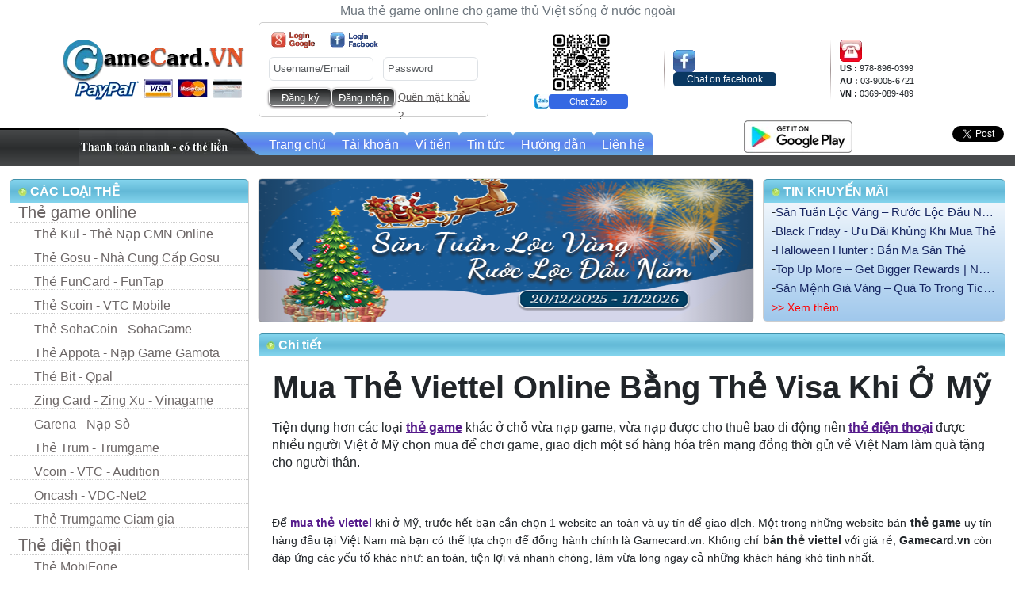

--- FILE ---
content_type: text/html; charset=UTF-8
request_url: https://gamecard.vn/detail-news/mua-the-viettel-online-bang-the-visa-khi-o-my
body_size: 14590
content:
<!DOCTYPE html>
<html lang="en-US" class="h-100">
<head>
	<meta charset="utf-8">
	<meta name="viewport" content="width=device-width, initial-scale=1">
	<meta name="author" content="Game Card"/>
	<meta http-equiv="Content-Type" content="text/html; charset=utf-8" />
	<meta name="google-site-verification" content="Q4LQfyFlYmcZxTWaSpj00GzwqjjlpRh3GhHKIUOsej8" />
	<meta name="p:domain_verify" content="000ffa27b119206510810e12cd79d88b"/>
	<meta name="seobility" content="fabca8e622bff321a9e38075edd9bc06">
	<meta property="og:type" content="website">
	<meta property="og:title" content="Mua thẻ game online giá cực sock | Gamecard.vn">
    <meta property="og:description" content="Mua thẻ game online Việt Nam thanh toán qua Visa, Mastercard, Paypal cho game thủ trong và ngoài nước, bao gồm thẻ Zing zing xu, Thẻ Gate, thẻ VCoin VTC , thẻ Oncash, thẻ Garena, thẻ appota  và các thẻ điện thoại như MobiFone, VinaPhone, VietTel uy tín, giao dịch nhanh chóng và nhiều ưu đãi.">
    <meta property="og:image" content="https://gamecard.vn/uploads_gamecard/uploads/logo-share-fb.jpg">
    <meta property="og:url" content="https://gamecard.vn/">
    <meta property="og:image:alt" content="Logo Gamecard.vn">
    
    <meta name="twitter:title" content="Mua thẻ game online giá cực sock | Gamecard.vn">
    <meta name="twitter:description" content="Mua thẻ game online Việt Nam thanh toán qua Visa, Mastercard, Paypal cho game thủ trong và ngoài nước, bao gồm thẻ Zing zing xu, Thẻ Gate, thẻ VCoin VTC , thẻ Oncash, thẻ Garena, thẻ appota  và các thẻ điện thoại như MobiFone, VinaPhone, VietTel uy tín, giao dịch nhanh chóng và nhiều ưu đãi.">
    <meta name="twitter:url" content="https://gamecard.vn/uploads_gamecard/uploads/logo-share-x.jpg">
    <meta name="twitter:card" content="summary">
    
	<meta name="csrf-param" content="_csrf">
<meta name="csrf-token" content="jD7CfttnXWKmjnX0muA5vKUu2VLi88407C0SL8TCTXn2VvI1vggoI-G2Ea2o0k74016aZ9G0_32PYFVWjO8sQA==">
	
	<title>Mua Thẻ Điện Thoại Viettel Bằng Visa</title>
	
	<link rel="shortcut icon" href="/uploads_gamecard/uploads/favicon.ico" type="image/x-icon"/>
	<link rel="icon" href="/uploads_gamecard/uploads/favicon.ico" type="image/x-icon"/>
	
	<link rel="preconnect" href="https://cdnjs.cloudflare.com" crossorigin>
	<link rel="preload" href="https://cdnjs.cloudflare.com/ajax/libs/font-awesome/4.7.0/fonts/fontawesome-webfont.woff2?v=4.7.0" as="font" type="font/woff2" crossorigin="anonymous" />
	
	
	
		<link href="https://gamecard.vn/detail-news/mua-the-viettel-online-bang-the-visa-khi-o-my" rel="canonical" />
		
	
	
	<link rel="preload" as="image" href="/uploads_gamecard/uploads/pages/logo.webp?t=12335345" media="(min-width: 768px)" />
	<link rel="preload" as="image" href="/uploads/zalo_qr-80x80.webp" media="(min-width: 768px)" />
	<link rel="preload" as="image" href="/uploads_gamecard/uploads/pages/icon-zalo.webp" media="(min-width: 768px)" />
	<link rel="preload" as="image" href="/uploads_gamecard/uploads/pages/iconfacebook.webp" media="(min-width: 768px)" />
	<link rel="preload" as="image" href="/uploads_gamecard/uploads/pages/iconhotline.webp" media="(min-width: 768px)" />
	<link rel="preload" as="image" href="/uploads_gamecard/uploads/pages/menucenter1.webp" media="(min-width: 768px)" />
	<link rel="preload" as="image" href="/uploads_gamecard/uploads/pages/googlechplay.webp" media="(min-width: 768px)" />
	
	<link rel="preload" as="image" href="/uploads_gamecard/uploads/pages/icon-hinhmuiten-cacloaithe.webp" />
	    	<link rel="preload" as="image" href="/uploads_gamecard/uploads/pages/logingoogle.webp" />
    	<link rel="preload" as="image" href="/uploads_gamecard/uploads/pages/loginfacebook.webp" />
    	<style>
    	    .auth-clients {
    	       margin-bottom: 10px !important;
    	    }
    	    .auth-icon {
    	        width: 61px !important;
    	        height: 23px !important;
    	    }
    	    .auth-icon.google {
    	        background: url("/uploads_gamecard/uploads/pages/logingoogle.webp") no-repeat center center / 100% !important;
    	    }
    	    .auth-icon.facebook {
    	        background: url("/uploads_gamecard/uploads/pages/loginfacebook.webp") no-repeat center center / 100% !important;
    	    }
    	</style>
		
	<link rel="preload" as="image" href="/uploads_gamecard/uploads/pages/googlechplay-mobi.webp" media="(max-width: 767px)" />
	<link rel="preload" as="image" href="/uploads_gamecard/uploads/pages/logo_mobile1.webp?t=123353" media="(max-width: 767px)" />
	
	
	
	
	
	<link rel="preconnect" href="https://www.google-analytics.com" crossorigin>
	<link rel="preconnect" href="https://cdn.jsdelivr.net/" crossorigin>
	
	<meta name="keywords" content="thẻ viettel, thẻ viettel online, mua thẻ viettel, bán thẻ viettel, mua thẻ viettel bằng visa">
<meta name="description" content="Thẻ Viettel không chỉ nạp được cho game online mà còn có thể nạp cho thuê bao di động, khách hàng ở nước ngoài có thể dễ dàng mua bằng visa.">
<link href="/uploads_gamecard/uploads/files/banner-gamecard-707x180.webp" rel="preload" media="(min-width: 768px)" fetchpriority="high" as="image">
<link href="/assets/4f617536/skins/ui/tinymce-5/content.min.css" rel="preload" as="style" onload="this.onload=null;this.rel=&quot;stylesheet&quot;">
<link href="/assets/4f617536/skins/content/default/content.min.css" rel="preload" as="style" onload="this.onload=null;this.rel=&quot;stylesheet&quot;">
<link href="/assets/8bbf2017/css/reset.min.css" rel="preload" as="style" onload="this.onload=null;this.rel=&quot;stylesheet&quot;">
<link href="/assets/86cd2d04/dist/css/bootstrap.min.css" rel="preload" as="style" onload="this.onload=null;this.rel=&quot;stylesheet&quot;">
<link href="/assets/25985a0b/css/style.min.css" rel="preload" as="style" onload="this.onload=null;this.rel=&quot;stylesheet&quot;">
<link href="/assets/25985a0b/css/responsive.min.css" rel="preload" as="style" onload="this.onload=null;this.rel=&quot;stylesheet&quot;">
<link href="https://cdnjs.cloudflare.com/ajax/libs/OwlCarousel2/2.3.4/assets/owl.carousel.min.css" rel="stylesheet" media="print" onload="this.media=&quot;all&quot;">
<link href="https://cdnjs.cloudflare.com/ajax/libs/OwlCarousel2/2.3.4/assets/owl.theme.default.min.css" rel="stylesheet" media="print" onload="this.media=&quot;all&quot;">
<link href="/assets/2f238b45/css/activeform.min.css" rel="preload" as="style" onload="this.onload=null;this.rel=&quot;stylesheet&quot;">
<link href="https://cdnjs.cloudflare.com/ajax/libs/font-awesome/4.7.0/css/font-awesome.min.css" rel="stylesheet" media="print" onload="this.media=&quot;all&quot;">
<link href="/assets/4a283ae6/css/app.min.css" rel="preload" as="style" onload="this.onload=null;this.rel=&quot;stylesheet&quot;">
<link href="/assets/538eeb05/authchoice.css" rel="preload" as="style" onload="this.onload=null;this.rel=&quot;stylesheet&quot;">
<script>let countOrderNotRead = 0;
let urlUserOrder = '/user/order';</script>	
	<style type="text/css">
	    body {
	        --icon-toggle-custom: url("data:image/svg+xml,%3csvg xmlns='http://www.w3.org/2000/svg' viewBox='0 0 30 30'%3e%3cpath stroke='rgba%28255, 255, 255, 1%29' stroke-linecap='round' stroke-miterlimit='10' stroke-width='2' d='M4 7h22M4 15h22M4 23h22'/%3e%3c/svg%3e");;
	    }
	    
	    #userLogin {
	        height: 120px;
	    }
	    #userLogin:has(.field-customloginform-email.has-error),
	    #userLogin:has(.field-customloginform-password.has-error),
	    #userLogin:has(.has-error) {
	        height: auto;
	    }
	    
	    @media (max-width: 767px) {
    	    #menuBar {
    	        margin-bottom: 0;
    	        border-bottom: 0;
    	    }
	    }
	</style>
	
    
	<!-- Global site tag (gtag.js) - Google Analytics -->
	<script async>
		(function (i, s, o, g, r, a, m) {
			i['GoogleAnalyticsObject'] = r;
			i[r] = i[r] || function () {
				(i[r].q = i[r].q || []).push(arguments)
			}, i[r].l = 1 * new Date();
			a = s.createElement(o), m = s.getElementsByTagName(o)[0];
			a.async = 1;
			a.src = g;
			m.parentNode.insertBefore(a, m)
		})(window, document, 'script', 'https://www.google-analytics.com/analytics.js', 'ga');
		ga('create', 'UA-50923353-1', 'auto');
		ga('send', 'pageview');
	</script>
	
	
	<!-- Google Tag Manager -->
	<script async src="https://www.googletagmanager.com/gtag/js?id=G-07052VP0GB"></script>
	<script>
		window.dataLayer = window.dataLayer || [];
		function gtag(){dataLayer.push(arguments);}
		gtag('js', new Date());

		gtag('config', 'G-07052VP0GB');
	</script>
	<!-- End Google Tag Manager -->
	
	
	
	
	<script type="application/ld+json">
		{
			"@context": "https://schema.org",
			"@type": "Organization",
			"name": "Gamecard",
			"url": "https://gamecard.vn/",
			"sameAs": [
				"https://plus.google.com/u/0/+GamecardVn-the-game",
				"https://www.facebook.com/gamecard.vn/"
			]
		}
	</script>
</head>
<body class="d-flex flex-column h-100">
    
	
	
	<!-- Google Tag Manager (noscript) -->
	<noscript><iframe src="https://www.googletagmanager.com/ns.html?id=GTM-55BFTDR" height="0" width="0" style="display:none;visibility:hidden" title="..."></iframe></noscript>
	<!-- End Google Tag Manager (noscript) -->



	

	<header style="margin-top: 0;">
	    
		<div class="container-page">
			<div class="container-xxl">
                
                				    <p class="text-secondary slogan" style="font-size: 16px;margin-bottom: 4px;padding: 0;margin-top: 4px;line-height: 1.2;font-weight: 500;">Mua thẻ game online cho game thủ Việt sống ở nước ngoài</p>
				
				<div id="header" class="row">
					

<div id="logoPage" class="col-lg-3 col-md-4 col-sm-6">
	<a href="https://gamecard.vn" title="Trang chủ">
		<img class="logo-page desktop" src="/uploads_gamecard/uploads/pages/logo.webp?t=12335345" alt="Logo trang chủ" width="242" height="121" style="width: 242px;height: 121px;" />
		<img class="logo-page mobile mw-100" src="/uploads_gamecard/uploads/pages/logo_mobile1.webp?t=123353" alt="Logo trang chủ" width="229" height="53" style="width: 229px;height: 53px;margin-bottom: 16px;margin-top: 8px;" />
	</a>
	
	<button class="navbar-toggler" type="button" data-bs-toggle="collapse" data-bs-target="#navbarNav" aria-controls="navbarNav" aria-expanded="false" aria-label="Toggle navigation">
		<span class="navbar-toggler-icon"></span>
	</button>
</div>



<div class="col-lg-3 col-md-6 col-sm-6">

	<div id="userLogin" class="" style="padding: 10px 12px;">
		
			<div id="w0"><ul class="auth-clients"><li><a class="google auth-link" href="/site/login/google" title="Google" rel="nofollow"><span class="auth-icon google"></span></a></li><li><a class="facebook auth-link" href="/site/login/facebook" title="Facebook" rel="nofollow" data-popup-width="860" data-popup-height="480"><span class="auth-icon facebook"></span></a></li></ul></div>
			<form id="w1" action="/user/header-login" method="post">
<input type="hidden" name="_csrf" value="jD7CfttnXWKmjnX0muA5vKUu2VLi88407C0SL8TCTXn2VvI1vggoI-G2Ea2o0k74016aZ9G0_32PYFVWjO8sQA==">
			<div class="row" style="margin-bottom: 8px;">

				<div class="col-6 pe-0 field-headerloginform-email required">

<input type="text" id="headerloginform-email" class="form-control" name="HeaderLoginForm[email]" placeholder="Username/Email" style="height: 30px;padding: 0px 5px;" aria-required="true">

<div class="help-block"></div>
</div>
				<div class="col-6 field-headerloginform-password required">

<input type="password" id="headerloginform-password" class="form-control" name="HeaderLoginForm[password]" placeholder="Password" style="height: 30px;padding: 0px 5px;" aria-required="true">

<div class="help-block"></div>
</div>				
				
			</div>

			<div id="groupBtnUserLog" class="row" style="height: 26px;">

				<div class="d-flex align-items-center gap-1">
				    <style>
				        .btn-register,
				        .btn-login,
				        .btn-forgot-password {
				            height: 23px;
				            font-size: 13px;
				        }
				        .btn-register,
				        .btn-login {
				            padding: 0;
                            line-height: 23px;
                            text-align: center;
                            width: 80px;
				        }
				    </style>

					<a class="btn-register text-decoration-none" href="/create-new-account.html" title="Đăng ký" rel="nofollow">Đăng ký</a>

					<button type="submit" class="btn-login" title="Đăng nhập">Đăng nhập</button>
					<!--<a class="btn-login" href="/user/login" title="Đăng nhập">Đăng nhập</a>-->

					<a class="btn-forgot-password" href="/forgot-password.html" title="Quên mật khẩu ?" rel="nofollow" style="height: 23px;line-height: 23px;margin-left: 4px;">Quên mật khẩu ?</a>

				</div>

			</div>

			</form>
		
	</div>
	

</div>




<div id="support" class="col-lg-2 col-md-6">

	<div class="row align-items-center">

		<div id="cskh" class="col-12">

			<div id="cskhOnline" class="d-flex align-content-center align-items-center justify-content-around flex-column">
                				<div class="text-center">
                    <a href="https://zalo.me/2083127804602474603" target="_blank" title="zalo">
                        <img src="/uploads/zalo_qr-80x80.webp" style="width: 80px;height: 80px" alt="zalo qr code" width="80" height="80">
                    </a>
				</div>
				
    			<div class="d-flex gap-1">
    				<img class="zalo" src="/uploads_gamecard/uploads/pages/icon-zalo.webp" alt="Icon Zalo" width="18" height="18">
    				
    				
    				    				
    				
    				<a href="https://zalo.me/2083127804602474603" target="_blank" title="zalo" style="width: 100px;height: 18px;">
    				    <span
    				        id="qrContactZalo"
    				        class="contact-zalo d-block"
    				        data-bs-toggle="popover"
    				        data-bs-placement="right"
    				        data-bs-trigger="hover"
    				        data-bs-content="<img src='/uploads/zalo_qr-80x80.webp' alt='Qr Code Zalo Contact' loading='lazy' width='80' height='80' style='width: 80px;height: 80px;'>"
    				        data-bs-html="true"
    				        style="line-height: 18px;padding: 0;">Chat Zalo</span>
    				</a>
    			</div>
    			
    			                
			</div>
		</div>
		
				
		
	</div>
</div>


<style>
    #contactFb,
    #contactPhone {
        position: relative;
    }
    
    #contactFb::before,
    #contactPhone::before {
        content: "";
        position: absolute;
        background: linear-gradient(to bottom, #fff, #a39696, #fff);
        left: 0;
        height: 100%;
        width: 1px;
        top: 50%;
        transform: translateY(-50%);
    }
</style>
<div class="col-lg-4 col-md-6 hidden-sm">
	<div class="row align-items-center">
		<div id="contactFb" class="col-6">
		    <!--<div class="border-left-header"></div>-->
			<div class="row group-contact-fb gap-1">
				<div>
					<img src="/uploads_gamecard/uploads/pages/iconfacebook.webp" alt="Icon Facebook" width="28" height="28">
				</div>

				<div>
				    					
					<a class="chat_fb text-decoration-none" href="https://m.me/gamecard.vn" title="Chat on facebook" target="_blank" style="padding: 0;width: 130px;height: 18px;display: block;text-align: center;">Chat on facebook</a>
				</div>
			</div>
		</div>
		<div id="contactPhone" class="col-6">
            <!--<div class="border-left-header"></div>-->
			<div>
				<img src="/uploads_gamecard/uploads/pages/iconhotline.webp" alt="Icon Hotline" width="28" height="28">
			</div>
    
            <div class="d-flex flex-column gap-1">
                <div class="number-phone us"><span class="fw-bold">US : </span>978-896-0399</div>
    			<div class="number-phone au"><span class="fw-bold">AU : </span>03-9005-6721</div>
    			<div class="number-phone vn"><span class="fw-bold">VN : </span>0369-089-489</div>
            </div>
    			

		</div>
	</div>
</div>

<script>
    window.addEventListener('DOMContentLoaded', function () {
        const logoDesktop = document.querySelector('.logo-page.desktop');
        const logoMobile = document.querySelector('.logo-page.mobile');
        
        const breakPoint = 768;
        const isMobile = window.innerWidth <= breakPoint;
        if (logoDesktop && logoMobile) {
            if (isMobile) {
                logoDesktop.setAttribute('loading', 'lazy');
                logoMobile.setAttribute('fetchpriority', 'high');
            }
            else {
                logoMobile.setAttribute('loading', 'lazy');
                logoDesktop.setAttribute('fetchpriority', 'high');
            }
        }
    });
</script>
				</div>
			</div>
		</div>
	</header>

	<menu id="menuBar" style="margin-top: 0;">
		<div class="container-page">
			<div id="menu" class="d-none d-md-flex">
    <div class="st-left-menu"></div>

    <div class="left-menu">
        <a href="https://gamecard.vn" title="Thanh toán nhanh - có thẻ liền">
            <img src="/uploads_gamecard/uploads/pages/menucenter1.webp" alt="Thanh toán nhanh - có thẻ liền" width="228" height="48">
        </a>
    </div>

    <ul class="tab-menu-web">
        <li class="item ">
            <a class="item-link" href="https://gamecard.vn" title="Trang chủ">Trang chủ</a>
        </li>
        <li class="item ">
            <a class="item-link" href="/tai-khoan.html" title="Tài khoản">Tài khoản</a>
        </li>
        <li class="item ">
            <a class="item-link" href="/nap-tien.html" title="Ví tiền">Ví tiền</a>
        </li>
        <li class="item ">
            <a class="item-link" href="/posts/tin-tuc.html" title="Tin tức">Tin tức</a>
        </li>
        <li class="item ">
            <a class="item-link" href="/posts/huong-dan.html" title="Hướng dẫn">Hướng dẫn</a>
        </li>
        <li class="item ">
            <a class="item-link" href="/lien-he.html" title="Liên hệ">Liên hệ</a>
        </li>
    </ul>
    <!--<div class="row-menu"></div>-->
    <div class="chplay">
        <a href="#" target="_blank" title="GamecardVN - Download App on Goolge Play Store">
            <img src="/uploads_gamecard/uploads/pages/googlechplay.webp" alt="GamecardVN - Download App on Goolge Play Store" width="137" height="41">
        </a>
    </div>
    <div class="social">
                
        
        <div class="twitter item">
                        
            <a href="https://twitter.com/share?ref_src=twsrc%5Etfw" class="twitter-share-button" data-show-count="false">Tweet</a><script async src="https://platform.twitter.com/widgets.js" charset="utf-8"></script>
        </div>
        <div class="google item">
                    </div>
    </div>
</div>

<style>
    #menuMobile li {
        padding: 0 12px;
        height: 40px;
        line-height: 40px;
    }
    #menuMobile li a {
        padding: 0;
    }
</style>
<div id="menuMobile" class="d-block d-md-none" style="margin-top: 8px;">
    <nav class="navbar navbar-expand-lg bg-body-tertiary">
        <div class="container-fluid ps-0 pe-0">
            <div class="collapse navbar-collapse" id="navbarNav">
                <ul class="navbar-nav">
                    <li class="nav-item">
                        <a class="nav-link" aria-current="page" href="https://gamecard.vn">Trang chủ</a>
                    </li>
                    <li class="nav-item">
                        <a class="nav-link" href="/tai-khoan.html">Tài khoản</a>
                    </li>
                    <li class="nav-item">
                        <a class="nav-link" href="/nap-tien.html">Ví tiền</a>
                    </li>
                    <li class="nav-item">
                        <a class="nav-link" href="/posts/tin-tuc.html">Tin tức</a>
                    </li>
                    <li class="nav-item">
                        <a class="nav-link" href="/posts/huong-dan.html">Hướng dẫn</a>
                    </li>
                    <li class="nav-item">
                        <a class="nav-link" href="/lien-he.html">Liên hệ</a>
                    </li>
                </ul>
            </div>
        </div>
    </nav>
</div>		</div>
	</menu>
	

	<main id="mainContent" class="flex-shrink-0" role="main">

		<div class="container-page">

			<div id="pageContent" class="row" style="margin-bottom: 15px;">
				<div id="leftContent" class="col-3">
					<ul id="listCard" class="list-unstyled" style="margin-bottom: 15px;">
						<li class="title-card">
						    <h2 class="fs-6 mb-0">
						        <a class="text-decoration-none fw-bold text-white" href="#" title="Các loại thẻ"><img src="/uploads_gamecard/uploads/pages/icon-hinhmuiten-cacloaithe.webp" alt="Icon Tiêu Đề" width="11" height="11"> CÁC LOẠI THẺ</a>
						    </h2>
						</li>
												    							<li class="item-card" style="height: 30px;line-height: 30px;">
							    
							    <h3 class="fs-5 mb-0">							        <a class="text-decoration-none item-parent fs-5 color-web text-truncate" href="/cards/the-game-online" title="Thẻ game online">Thẻ game online</a>
					            </h3>					            <span class="line-bottom"></span>
							</li>
												    							<li class="item-card" style="height: 30px;line-height: 30px;">
							    
							    <h3 class="fs-6 mb-0">							        <a class="text-decoration-none item-child color-web text-truncate" href="/cards/the-kul-the-nap-cmn-online" title="Thẻ Kul - Thẻ Nạp CMN Online">Thẻ Kul - Thẻ Nạp CMN Online</a>
					            </h3>					            <span class="line-bottom"></span>
							</li>
												    							<li class="item-card" style="height: 30px;line-height: 30px;">
							    
							    <h3 class="fs-6 mb-0">							        <a class="text-decoration-none item-child color-web text-truncate" href="/cards/the-gosu-nha-cung-cap-gosu" title="Thẻ Gosu - Nhà Cung Cấp Gosu">Thẻ Gosu - Nhà Cung Cấp Gosu</a>
					            </h3>					            <span class="line-bottom"></span>
							</li>
												    							<li class="item-card" style="height: 30px;line-height: 30px;">
							    
							    <h3 class="fs-6 mb-0">							        <a class="text-decoration-none item-child color-web text-truncate" href="/cards/the-funcard-funtap" title="Thẻ FunCard - FunTap">Thẻ FunCard - FunTap</a>
					            </h3>					            <span class="line-bottom"></span>
							</li>
												    							<li class="item-card" style="height: 30px;line-height: 30px;">
							    
							    <h3 class="fs-6 mb-0">							        <a class="text-decoration-none item-child color-web text-truncate" href="/cards/the-scoin-vtc-mobile" title="Thẻ Scoin - VTC Mobile">Thẻ Scoin - VTC Mobile</a>
					            </h3>					            <span class="line-bottom"></span>
							</li>
												    							<li class="item-card" style="height: 30px;line-height: 30px;">
							    
							    <h3 class="fs-6 mb-0">							        <a class="text-decoration-none item-child color-web text-truncate" href="/cards/the-sohacoin-sohagame" title="Thẻ SohaCoin - SohaGame">Thẻ SohaCoin - SohaGame</a>
					            </h3>					            <span class="line-bottom"></span>
							</li>
												    							<li class="item-card" style="height: 30px;line-height: 30px;">
							    
							    <h3 class="fs-6 mb-0">							        <a class="text-decoration-none item-child color-web text-truncate" href="/cards/the-appota-nap-game-gamota" title="Thẻ Appota - Nạp Game Gamota">Thẻ Appota - Nạp Game Gamota</a>
					            </h3>					            <span class="line-bottom"></span>
							</li>
												    							<li class="item-card" style="height: 30px;line-height: 30px;">
							    
							    <h3 class="fs-6 mb-0">							        <a class="text-decoration-none item-child color-web text-truncate" href="/cards/qpal-the-bit.html" title="Thẻ Bit - Qpal">Thẻ Bit - Qpal</a>
					            </h3>					            <span class="line-bottom"></span>
							</li>
												    							<li class="item-card" style="height: 30px;line-height: 30px;">
							    
							    <h3 class="fs-6 mb-0">							        <a class="text-decoration-none item-child color-web text-truncate" href="/cards/zing-card-zing-xu-vinagame.html" title="Zing Card - Zing Xu - Vinagame">Zing Card - Zing Xu - Vinagame</a>
					            </h3>					            <span class="line-bottom"></span>
							</li>
												    							<li class="item-card" style="height: 30px;line-height: 30px;">
							    
							    <h3 class="fs-6 mb-0">							        <a class="text-decoration-none item-child color-web text-truncate" href="/cards/garena-nap-so.html" title="Garena - Nạp Sò">Garena - Nạp Sò</a>
					            </h3>					            <span class="line-bottom"></span>
							</li>
												    							<li class="item-card" style="height: 30px;line-height: 30px;">
							    
							    <h3 class="fs-6 mb-0">							        <a class="text-decoration-none item-child color-web text-truncate" href="/cards/the-trum-trumgame" title="Thẻ Trum - Trumgame">Thẻ Trum - Trumgame</a>
					            </h3>					            <span class="line-bottom"></span>
							</li>
												    							<li class="item-card" style="height: 30px;line-height: 30px;">
							    
							    <h3 class="fs-6 mb-0">							        <a class="text-decoration-none item-child color-web text-truncate" href="/cards/vcoin-vn.html" title="Vcoin - VTC - Audition">Vcoin - VTC - Audition</a>
					            </h3>					            <span class="line-bottom"></span>
							</li>
												    							<li class="item-card" style="height: 30px;line-height: 30px;">
							    
							    <h3 class="fs-6 mb-0">							        <a class="text-decoration-none item-child color-web text-truncate" href="/cards/oncash-vdcnet2e-sgame.html" title="Oncash - VDC-Net2">Oncash - VDC-Net2</a>
					            </h3>					            <span class="line-bottom"></span>
							</li>
												    							<li class="item-card" style="height: 30px;line-height: 30px;">
							    
							    <h3 class="fs-6 mb-0">							        <a class="text-decoration-none item-child color-web text-truncate" href="/cards/trumgame-discount" title="Thẻ Trumgame Giam gia">Thẻ Trumgame Giam gia</a>
					            </h3>					            <span class="line-bottom"></span>
							</li>
												    							<li class="item-card" style="height: 30px;line-height: 30px;">
							    
							    <h3 class="fs-5 mb-0">							        <a class="text-decoration-none item-parent fs-5 color-web text-truncate" href="/cards/the-dien-thoai" title="Thẻ điện thoại">Thẻ điện thoại</a>
					            </h3>					            <span class="line-bottom"></span>
							</li>
												    							<li class="item-card" style="height: 30px;line-height: 30px;">
							    
							    <h3 class="fs-6 mb-0">							        <a class="text-decoration-none item-child color-web text-truncate" href="/cards/the-mobifone.html" title="Thẻ MobiFone">Thẻ MobiFone</a>
					            </h3>					            <span class="line-bottom"></span>
							</li>
												    							<li class="item-card" style="height: 30px;line-height: 30px;">
							    
							    <h3 class="fs-6 mb-0">							        <a class="text-decoration-none item-child color-web text-truncate" href="/cards/the-vinaphone.html" title="Thẻ VinaPhone">Thẻ VinaPhone</a>
					            </h3>					            <span class="line-bottom"></span>
							</li>
												    							<li class="item-card" style="height: 30px;line-height: 30px;">
							    
							    <h3 class="fs-6 mb-0">							        <a class="text-decoration-none item-child color-web text-truncate" href="/cards/the-viettel.html" title="Thẻ Viettel">Thẻ Viettel</a>
					            </h3>					            <span class="line-bottom"></span>
							</li>
											</ul>
                    <ul id="listGuide" class="list-unstyled" style="margin-bottom: 0;">
                    	<li class="title-guide">
                    	    <h3 class="fs-6 mb-0">
                    	        <a class="text-decoration-none fw-bold text-white" href="#" title="HƯỚNG DẪN"><img src="/uploads_gamecard/uploads/pages/icon-hinhmuiten-cacloaithe.webp" alt="Icon Tiêu Đề" loading="lazy" width="11" height="11"> HƯỚNG DẪN</a>
                    	    </h3>
                    	</li>
                    	                    		<li class="item-parent fs-6" style="height: 30px;line-height: 30px;">
                    		    <h4 class="mb-0 fs-6 text-truncate d-block w-100" style="height: 30px;line-height: 30px;">
                    		        <a class="guide-item text-decoration-none color-web d-inline" href="/detail-news/huong-dan-verified-so-dien-thoai-khi-mua-hang-tai-gamecard.vn" title="Hướng dẫn Verified số điện thoại khi mua hàng tại Gamecard.vn">Hướng dẫn Verified số điện thoại khi mua hàng tại Gamecard.vn</a>
            		            </h4>
        		                <span class="line-bottom"></span>
                    	    </li>
                    	                    		<li class="item-parent fs-6" style="height: 30px;line-height: 30px;">
                    		    <h4 class="mb-0 fs-6 text-truncate d-block w-100" style="height: 30px;line-height: 30px;">
                    		        <a class="guide-item text-decoration-none color-web d-inline" href="/detail-news/huong-dan-mua-the-game-online-thanh-toan-bang-paypal-qr" title="Hướng dẫn mua thẻ game online thanh toán bằng Paypal QR">Hướng dẫn mua thẻ game online thanh toán bằng Paypal QR</a>
            		            </h4>
        		                <span class="line-bottom"></span>
                    	    </li>
                    	                    		<li class="item-parent fs-6" style="height: 30px;line-height: 30px;">
                    		    <h4 class="mb-0 fs-6 text-truncate d-block w-100" style="height: 30px;line-height: 30px;">
                    		        <a class="guide-item text-decoration-none color-web d-inline" href="/detail-news/chinh-sach-bao-mat-thong-tin" title="Chính sách bảo mật thông tin">Chính sách bảo mật thông tin</a>
            		            </h4>
        		                <span class="line-bottom"></span>
                    	    </li>
                    	                    		<li class="item-parent fs-6" style="height: 30px;line-height: 30px;">
                    		    <h4 class="mb-0 fs-6 text-truncate d-block w-100" style="height: 30px;line-height: 30px;">
                    		        <a class="guide-item text-decoration-none color-web d-inline" href="/detail-news/huong-dan-tao-tai-khoan-15.html" title="Hướng dẫn tạo tài khoản">Hướng dẫn tạo tài khoản</a>
            		            </h4>
        		                <span class="line-bottom"></span>
                    	    </li>
                    	                    		<li class="item-parent fs-6" style="height: 30px;line-height: 30px;">
                    		    <h4 class="mb-0 fs-6 text-truncate d-block w-100" style="height: 30px;line-height: 30px;">
                    		        <a class="guide-item text-decoration-none color-web d-inline" href="/detail-news/huong-dan-thanh-toan-tai-viet-nam" title="Hướng dẫn thanh toán tại Việt Nam">Hướng dẫn thanh toán tại Việt Nam</a>
            		            </h4>
        		                <span class="line-bottom"></span>
                    	    </li>
                    	                    		<li class="item-parent fs-6" style="height: 30px;line-height: 30px;">
                    		    <h4 class="mb-0 fs-6 text-truncate d-block w-100" style="height: 30px;line-height: 30px;">
                    		        <a class="guide-item text-decoration-none color-web d-inline" href="/detail-news/huong-dan-thanh-toan-16.html" title="Hướng dẫn thanh toán quốc tế">Hướng dẫn thanh toán quốc tế</a>
            		            </h4>
        		                <span class="line-bottom"></span>
                    	    </li>
                    	                    		<li class="item-parent fs-6" style="height: 30px;line-height: 30px;">
                    		    <h4 class="mb-0 fs-6 text-truncate d-block w-100" style="height: 30px;line-height: 30px;">
                    		        <a class="guide-item text-decoration-none color-web d-inline" href="/detail-news/quy-dinh-doi-tra-hang" title="Quy định đổi - trả hàng">Quy định đổi - trả hàng</a>
            		            </h4>
        		                <span class="line-bottom"></span>
                    	    </li>
                    	                    </ul>
				</div>
				<div id="rightContent" class="col-md-9">
					<div class="row" style="margin-bottom: 15px;">
						<div id="bannerEvent" class="col-lg-8 pe-0">
							<div id="w2" class="slide carousel slide">

<div class="carousel-inner"><div class="carousel-item active"><a href="https://gamecard.vn/detail-news/san-tuan-loc-vang-ruoc-loc-dau-nam"><picture><source srcset="/uploads_gamecard/uploads/files/banner-gamecard-707x180.webp" media="(min-width: 768px)"><source srcset="[data-uri]" media="(max-width: 767px)"><img src="/uploads_gamecard/uploads/files/banner-gamecard-707x180.webp" width="696" height="180" alt="Carousel item 181" fetchpriority="high"></picture></a>
<div class="carousel-caption"></div></div></div>
<button type="button" class="carousel-control-prev" data-bs-target="#w2" data-bs-slide="prev"><i class="fa fa-chevron-left fs-2 icon-shadow" aria-hidden="true"></i><span class="visually-hidden">Prev</span></button>
<button type="button" class="carousel-control-next" data-bs-target="#w2" data-bs-slide="next"><i class="fa fa-chevron-right fs-2 icon-shadow" aria-hidden="true"></i><span class="visually-hidden">Next</span></button>
</div>
													</div>
						<div class="col-lg-4 pe-0 hidden-sm hidden-xs d-none d-md-block">
							<ul id="listKhuyenmai" class="list-unstyled" style="margin-bottom: 0;">
								<li class="title-khuyenmai" style="height: 30px;">
								    <h3 class="mb-0 fs-6">
								        <span class="text-decoration-none fw-bold text-white" title="TIN KHUYẾN MÃI"><img src="/uploads_gamecard/uploads/pages/icon-hinhmuiten-cacloaithe.webp" alt="Icon Tiêu Đề" width="11" height="11"> TIN KHUYẾN MÃI</span>
								    </h3>
								</li>
								
																		<li class="item-parent-km" data-bs-toggle="tooltip" data-bs-title="Săn Tuần Lộc Vàng – Rước Lộc Đầu Năm" style="height: 24px;line-height: 24px;">
										    <span>-</span>
										    <a class="khuyenmai-item" href="/detail-news/san-tuan-loc-vang-ruoc-loc-dau-nam" title="Săn Tuần Lộc Vàng – Rước Lộc Đầu Năm">
										        Săn Tuần Lộc Vàng – Rước Lộc Đầu Năm										    </a>
										</li>

																			<li class="item-parent-km" data-bs-toggle="tooltip" data-bs-title="Black Friday - Ưu Đãi Khủng Khi Mua Thẻ" style="height: 24px;line-height: 24px;">
										    <span>-</span>
										    <a class="khuyenmai-item" href="/detail-news/black-friday-uu-dai-khung-khi-mua-the" title="Black Friday - Ưu Đãi Khủng Khi Mua Thẻ">
										        Black Friday - Ưu Đãi Khủng Khi Mua Thẻ										    </a>
										</li>

																			<li class="item-parent-km" data-bs-toggle="tooltip" data-bs-title="Halloween Hunter : Bắn Ma Săn Thẻ" style="height: 24px;line-height: 24px;">
										    <span>-</span>
										    <a class="khuyenmai-item" href="/detail-news/halloween-hunter-ban-ma-san-the" title="Halloween Hunter : Bắn Ma Săn Thẻ">
										        Halloween Hunter : Bắn Ma Săn Thẻ										    </a>
										</li>

																			<li class="item-parent-km" data-bs-toggle="tooltip" data-bs-title="Top Up More – Get Bigger Rewards | Nạp Càng Nhiều - Nhận Quà Càng Khủng." style="height: 24px;line-height: 24px;">
										    <span>-</span>
										    <a class="khuyenmai-item" href="/detail-news/top-up-more-get-bigger-rewards-nap-cang-nhieu-nhan-qua-cang-khung" title="Top Up More – Get Bigger Rewards | Nạp Càng Nhiều - Nhận Quà Càng Khủng.">
										        Top Up More – Get Bigger Rewards | Nạp Càng Nhiều - Nhận Quà Càng Khủng.										    </a>
										</li>

																			<li class="item-parent-km" data-bs-toggle="tooltip" data-bs-title="Săn Mệnh Giá Vàng – Quà To Trong Tích Tắc" style="height: 24px;line-height: 24px;">
										    <span>-</span>
										    <a class="khuyenmai-item" href="/detail-news/san-menh-gia-vang-qua-to-trong-tich-tac" title="Săn Mệnh Giá Vàng – Quà To Trong Tích Tắc">
										        Săn Mệnh Giá Vàng – Quà To Trong Tích Tắc										    </a>
										</li>

									
																
								<li class="item-parent-km" style="height: 24px;line-height: 24px;">
								    <p class="mb-0">
								        <a class="btn-viewmore" href="/posts/khuyen-mai.html" title="&gt;&gt; Xem thêm">
								            &gt;&gt; Xem thêm
								        </a>
								    </p>
								</li>
							</ul>
						</div>
					</div>

					<div class="row d-md-none" style="margin-bottom: 16px;">
						<div class="chplay">
							<a href="#" target="_blank" title="GamecardVN - Download App on Goolge Play Store">
								<img src="/uploads_gamecard/uploads/pages/googlechplay-mobi.webp" alt="GamecardVN - Download App on Goolge Play Store" width="137" height="41" loading="lazy">
							</a>
						</div>
					</div>

					<!-- Thông báo -->
					<div class="row">
						<div>
													</div>
					</div>

											<div class="row">
							<section id="eventActive" class="event-active pe-0">
								<div class="alert alert-primary d-flex align-items-center gap-2" role="alert" style="margin-bottom: 16px;">
									<i class="fa fa-info-circle fs-5" aria-hidden="true"></i>
									<div class="d-flex justify-content-between align-items-center w-100">
										<p style="margin-bottom: 0;">
										    <a href="/detail-news/san-tuan-loc-vang-ruoc-loc-dau-nam" title="Săn Tuần Lộc Vàng – Rước Lộc Đầu Năm" class="text-dark">Săn Tuần Lộc Vàng – Rước Lộc Đầu Năm</a>
										</p>
										<button type="button" class="btn-close" data-bs-dismiss="alert" aria-label="Close"></button>
									</div>
								</div>
							</section>
						</div>
					
					

<div class="row">
	<div class="pe-0">

		<div class="title-bg-bluelight">
			<img src="/uploads_gamecard/uploads/pages/icon-hinhmuiten-cacloaithe.webp" alt="Icon Mũi Tên" width="11" height="11">
			<span class="text-white fw-bold">Chi tiết</span>
		</div>
		<div class="content-border" style="padding: 16px;">
			<!-- tieu de bai viet BEGIN -->
			<div class="tieu-de-tin text-center" style="margin-bottom: 16px;">
				<h1 class="fw-bold" style="margin-bottom: 8px;">Mua Thẻ Viettel Online Bằng Thẻ Visa Khi Ở Mỹ</h1>
			</div>
			<!-- tieu de bai viet END -->


			<!-- noi dung bai viet BEGIN -->
			<div class="noi-dung-tin">
			    <div id="tinymce" class="mce-content-body" style="line-height: 1.4;font-family: -apple-system, BlinkMacSystemFont, 'Segoe UI', Roboto, Oxygen, Ubuntu, Cantarell, 'Open Sans', 'Helvetica Neue', sans-serif;">
			        <p>
	Tiện dụng hơn các loại <strong><a href="https://gamecard.vn/the-game-online">thẻ game</a></strong> khác ở chỗ vừa nạp game, vừa nạp được cho thuê bao di động nên <strong><a href="https://gamecard.vn/the-dien-thoai">thẻ điện thoại</a></strong> được nhiều người Việt ở Mỹ chọn mua để chơi game, giao dịch một số hàng hóa trên mạng đồng thời gửi về Việt Nam làm quà tặng cho người thân.
</p><p><strong><em><br></em></strong>
</p><p style="text-align: justify;">
	<span style="font-size:14px;"><span style="font-family:arial,helvetica,sans-serif;">Để <a href="https://gamecard.vn/the-viettel.html"><strong>mua thẻ viettel</strong></a> khi ở Mỹ, trước hết bạn cần chọn 1 website an toàn và uy tín để giao dịch. Một trong những website bán <strong>thẻ game</strong> uy tín hàng đầu tại Việt Nam mà bạn có thể lựa chọn để đồng hành chính là Gamecard.vn. Không chỉ <strong>bán thẻ viettel</strong> với giá rẻ, <strong>Gamecard.vn</strong> còn đáp ứng các yếu tố khác như: an toàn, tiện lợi và nhanh chóng, làm vừa lòng ngay cả những khách hàng khó tính nhất.</span></span>
</p><p style="text-align: justify;"><span style="font-size:14px;"><span style="font-family:arial,helvetica,sans-serif;"><br></span></span>
</p><h3 style="text-align: center;">
<img alt="Mua Thẻ Viettel Online Bằng Thẻ Visa Khi Ở Mỹ" src="https://gamecard.vn/resources/2016/07/o2UU5EvL.png" alt="Mua Thẻ Viettel Online Bằng Thẻ Visa Khi Ở Mỹ 1"></h3><p><br></p><p style="text-align: justify;">
	<span style="font-size:14px;"><span style="font-family:arial,helvetica,sans-serif;">Để <strong>mua thẻ viettel online</strong> nói riêng và các loại <strong>thẻ game</strong> nói chung, game thủ cần sở hữu cho mình <strong>1 thẻ visa hoặc mastercard</strong> và 1 tài khoản mua hàng cố định tại website Gamecard.vn. Cách mua thẻ như sau:</span></span>
</p><p style="text-align: justify;">
	<span style="font-size:14px;"><span style="font-family:arial,helvetica,sans-serif;">- Login tài khoản trên giao dịch website, nếu bạn mới mua lần đầu tiên thì có thể đăng nhập nhanh bằng mạng xã hội như: Google, Facebook, Yahoo.</span></span>
</p><p style="text-align: justify;">
	<span style="font-size:14px;"><span style="font-family:arial,helvetica,sans-serif;">- Sau khi đăng nhập thành công, hệ thống website sẽ đưa bạn đến trang bán hàng. Tại đây bạn chọn <strong>thẻ viettel</strong> hoặc bất kỳ loại thẻ nào mà bạn cần mua, chọn số lượng và mệnh giá phù hợp với nhu cầu của bạn và bấm "Thanh toán".</span></span></p><p style="text-align: justify;">
	<span style="font-size:14px;"><span style="font-family:arial,helvetica,sans-serif;">- Tới giỏ hàng, bạn có thể thêm hoặc bớt  số lượng thẻ. Nếu cần mua loại thẻ khác, nhấn <strong>"Continue Shopping"</strong>. Nếu không cần mua thêm thì bấm "Thanh toán".</span></span>
</p><p style="text-align: justify;">
	<span style="font-size:14px;"><span style="font-family:arial,helvetica,sans-serif;">- Điền đầy đủ và chính xác thông tin cá nhân. Lưu ý, bạn phải ghi chính xác địa chỉ email vì mã thẻ sẽ được hệ thống gửi trực tiếp vào email cho bạn.</span></span>
</p><p style="text-align: justify;">
	<span style="font-size:14px;"><span style="font-family:arial,helvetica,sans-serif;">- Chọn phương thức thanh toán <strong>Onecom</strong> (Thanh toán trực tiếp bằng <strong>thẻ visa </strong>hoặc <strong>mastercard</strong>).</span></span>
</p><p style="text-align: justify;"><span style="font-size:14px;"><span style="font-family:arial,helvetica,sans-serif;">&gt;&gt;&gt; <em>Hướng dẫn:</em><em> </em><a href="https://gamecard.vn/detail-news/mua-the-dien-thoai-online-qua-tai-khoan-ngan-hang"><strong><em>Mua thẻ điện thoại qua ATM</em></strong></a></span></span>
</p><p style="text-align: justify;">
	<span style="font-size:14px;"><span style="font-family:arial,helvetica,sans-serif;">Sau khi thanh toán thành công, nhân viên hỗ trợ sẽ xác nhận thông qua thông tin mà bạn đã đăng ký trên đơn hàng. Đối với <strong>mua thẻ viettel</strong> thanh toán qua t<strong>hẻ visa, mastercard</strong>, khách hàng sẽ phải hoàn thành các bước xác nhận sau đây:</span></span>
</p><p style="text-align: justify;">
	<span style="font-size:14px;"><span style="font-family:arial,helvetica,sans-serif;">- Chụp ảnh hai mặt thẻ bank dùng để thanh toán, cách chụp như sau:</span></span>
</p><p style="text-align: justify;">
	<span style="font-size:14px;"><span style="font-family:arial,helvetica,sans-serif;"> + Mặt trước: Chừa 6 số đầu, 4 số cuối, tên và hạn sử dụng. Bạn dùng 1 mảnh giấy nhỏ che lại những số ở giữa và chụp full mặt bank.</span></span>
</p><p style="text-align: justify;"><span style="font-size:14px;"><span style="font-family:arial,helvetica,sans-serif;">&gt;&gt;&gt; <em>Hướng dẫn: <strong><a href="https://gamecard.vn/detail-news/cach-mua-the-game-bang-visa-mastercard">Mua thẻ game bằng Visa Mastercard</a>, <strong><a href="https://gamecard.vn/detail-news/mua-the-gate-bang-visa">Mua thẻ Gate bằng Visa Mastercard</a></strong></strong></em></span></span></p><p style="text-align: justify;" rel="text-align: justify;"><span style="font-size:14px;"><span style="font-family:arial,helvetica,sans-serif;"><em><br></em></span></span>
</p><p style="text-align: center;">
	<img alt="Mua Thẻ Viettel Online Bằng Thẻ Visa Khi Ở Mỹ" src="https://gamecard.vn/resources/2016/07/g5NXtluv.jpg" alt="Mua Thẻ Viettel Online Bằng Thẻ Visa Khi Ở Mỹ 2" style="height: 450px; width: 600px;">
</p><p style="text-align: center;">
	<strong>Mặt trước thẻ bank</strong>
</p><p style="text-align: justify;">
	<span style="font-size:14px;"><span style="font-family:arial,helvetica,sans-serif;"> + Mặt sau: Che lại 3 số bảo mật rồi chụp mặt bank.</span></span>
</p><p style="text-align: center;">
	<img alt="Mua Thẻ Viettel Online Bằng Thẻ Visa Khi Ở Mỹ" src="https://gamecard.vn/resources/2016/07/5M6dk3LI.jpg" alt="Mua Thẻ Viettel Online Bằng Thẻ Visa Khi Ở Mỹ 3" style="height: 450px; width: 600px;">
</p><p style="text-align: center;">
	<strong>Mặt sau thẻ bank</strong>
</p><p style="text-align: justify;">
	<span style="font-size:14px;"><span style="font-family:arial,helvetica,sans-serif;">- Để xác nhận chính chủ tài khoản thanh toán. Khách hàng cần cung cấp thêm ảnh hai mặt bằng lái xe hoặc ID, hoặc trang chứa thông tin trên passport có tên trùng với tên trên thẻ bank.</span></span>
</p><p style="text-align: justify;">
	<span style="font-size:14px;"><span style="font-family:arial,helvetica,sans-serif;">Tất cả những thông tin của khách hàng cung cấp sẽ được bảo mật một cách an toàn và bạn chỉ cần xác nhận 1 lần duy nhất. Từ lần sau, bạn sẽ nhận được mã thẻ trong vòng 1 phút sau khi order.</span></span>
</p><p style="text-align: justify;">
	<span style="font-size:14px;"><span style="font-family:arial,helvetica,sans-serif;">Mọi chi tiết về cách mua và nhận thẻ, khách hàng vui lòng liên hệ:</span></span>
</p><p style="text-align: justify;">
	<strong><span style="font-size:14px;"><span style="font-family:arial,helvetica,sans-serif;">Yahoo: vngamecard</span></span></strong>
</p><p style="text-align: justify;">
	<strong><span style="font-size:14px;"><span style="font-family:arial,helvetica,sans-serif;">Skype: gamecardvn</span></span></strong>
</p><p style="text-align: justify;">
	<strong><span style="font-size:14px;"><span style="font-family:arial,helvetica,sans-serif;">Gmail: <a href="/cdn-cgi/l/email-protection" class="__cf_email__" data-cfemail="1b687a777e5b7c7a767e787a697f356d75">[email&#160;protected]</a></span></span></strong>
</p><p style="text-align: justify;">
	<strong><span style="font-size:14px;"><span style="font-family:arial,helvetica,sans-serif;">Hoặc chat trực tiếp tại hệ thống website.</span></span></strong>
</p>			    </div>
    				
			</div>
			<!-- noi dung bai viet END -->

			<div class="tin-lien-quan">
				<h2 class="text-success" style="margin-bottom: 15px;font-size: 20px;">Tin liên quan</h2>
				<ul class="ms-3" style="margin-bottom: 15px;">
											<li class="" style="margin-bottom: 10px;height: 30px;">
						    <a class="text-danger d-block" href="/detail-news/mua-the-game-online-uy-tin-o-nuoc-ngoai-tai-gamecard" title="Mua thẻ game online uy tín ở nước ngoài tại Gamecard">
						        <h3 class="text-truncate" style="font-size: 16px;margin-bottom: 0;">Mua thẻ game online uy tín ở nước ngoài tại Gamecard</h3>
						    </a>
					    </li>
																	<li class="" style="margin-bottom: 10px;height: 30px;">
						    <a class="text-danger d-block" href="/detail-news/nap-tien-game-garena-mua-the-garena-truc-tuyen" title="Nạp Tiền Game Garena - Mua Thẻ Garena Trực Tuyến">
						        <h3 class="text-truncate" style="font-size: 16px;margin-bottom: 0;">Nạp Tiền Game Garena - Mua Thẻ Garena Trực Tuyến</h3>
						    </a>
					    </li>
																	<li class="" style="margin-bottom: 10px;height: 30px;">
						    <a class="text-danger d-block" href="/detail-news/huong-dan-mua-the-funcard-gia-re-cho-game-thu-o-uc" title="Hướng Dẫn Mua Thẻ Funcard Giá Rẻ Cho Game Thủ Ở Úc">
						        <h3 class="text-truncate" style="font-size: 16px;margin-bottom: 0;">Hướng Dẫn Mua Thẻ Funcard Giá Rẻ Cho Game Thủ Ở Úc</h3>
						    </a>
					    </li>
																	<li class="" style="margin-bottom: 10px;height: 30px;">
						    <a class="text-danger d-block" href="/detail-news/o-nuoc-ngoai-mua-the-appota-co-don-gian-khong" title="Ở Nước Ngoài Mua Thẻ Appota Có Đơn Giản Không?">
						        <h3 class="text-truncate" style="font-size: 16px;margin-bottom: 0;">Ở Nước Ngoài Mua Thẻ Appota Có Đơn Giản Không?</h3>
						    </a>
					    </li>
																	<li class="" style="margin-bottom: 10px;height: 30px;">
						    <a class="text-danger d-block" href="/detail-news/choi-audition-tan-huong-cam-xuc-thang-hoa" title="Chơi Audition - Tận Hưởng Cảm Xúc Thăng Hoa">
						        <h3 class="text-truncate" style="font-size: 16px;margin-bottom: 0;">Chơi Audition - Tận Hưởng Cảm Xúc Thăng Hoa</h3>
						    </a>
					    </li>
															</ul>
			</div>
		</div>
	</div>
</div>

<script data-cfasync="false" src="/cdn-cgi/scripts/5c5dd728/cloudflare-static/email-decode.min.js"></script><script>
    window.addEventListener('DOMContentLoaded', function () {
        processImageLoading('#tinymce img');
    });
</script>




















				</div>
			</div>

		</div>

	</main>
	<footer id="footerPage" class="footer mt-auto">
		<div class="container-lg" style="padding-top: 40px;">
	<div class="row justify-content-center">
		<div class="col-md-3 footer-line-right">
			<ul id="theGame" class="list-unstyled d-none d-md-block">
				<li style="height: 22px;margin-bottom: 15px;"><h4 style="margin: 0;"><span class="title-item" title="Thẻ game" style="margin-bottom: 0;">Thẻ game</span></h4></li>
				<li style="height: 30px;line-height: 30px;"><a class="item" href="/cards/the-appota-nap-game-gamota" title="Thẻ Apopota">Thẻ Apopota</a></li>
				<li style="height: 30px;line-height: 30px;"><a class="item" href="/cards/gate-bac-gate-fpt.html" title="Thẻ Gate">Thẻ Gate</a></li>
				<li style="height: 30px;line-height: 30px;"><a class="item" href="/cards/zing-card-zing-xu-vinagame.html" title="Thẻ Zing">Thẻ Zing</a></li>
				<li style="height: 30px;line-height: 30px;"><a class="item" href="/cards/garena-nap-so.html" title="Thẻ Garena">Thẻ Garena</a></li>
				<li style="height: 30px;line-height: 30px;"><a class="item" href="/cards/oncash-vdcnet2e-sgame.html" title="Thẻ Oncash">Thẻ Oncash</a></li>
			</ul>
		</div>
		<div class="col-md-3 footer-line-right">
			<ul id="theDienthoai" class="list-unstyled d-none d-md-block">
				<li style="height: 22px;margin-bottom: 15px;"><h4 style="margin: 0;"><span class="title-item" title="Thẻ điện thoại" style="margin-bottom: 0;">Thẻ điện thoại</span></h4></li>
				<li style="height: 30px;line-height: 30px;"><a class="item" href="/cards/the-viettel.html" title="Thẻ Viettel">Thẻ Viettel</a></li>
				<li style="height: 30px;line-height: 30px;"><a class="item" href="/cards/the-mobifone.html" title="Thẻ Mobi">Thẻ Mobi</a></li>
				<li style="height: 30px;line-height: 30px;"><a class="item" href="/cards/the-vinaphone.html" title="Thẻ Vina">Thẻ Vina</a></li>
			</ul>
		</div>
		<div class="col-md-3 col-6 footer-line-right">
			<ul id="guideAndSupport" class="list-unstyled" style="margin-bottom: 0;">
				<li style="height: 22px;margin-bottom: 15px;">
				    <h4 style="margin: 0;"><span class="title-item d-none d-md-block" title="Hướng dẫn và hỗ trợ" style="margin-bottom: 0;">Hướng dẫn và hỗ trợ</span></h4>
				    <h4 style="margin: 0;"><span class="title-item d-md-none" title="Hỗ trợ" style="margin-bottom: 0;">Hỗ trợ</span></h4>
				</li>
				<li style="height: 30px;line-height: 30px;"><span class="item" title="US: 408-844-4544">US: 978-896-0399</span></li>
				<li style="height: 30px;line-height: 30px;"><span class="item" title="AU: 03-9005-5699">AU: 03-9005-6721</span></li>
				<li style="height: 30px;line-height: 30px;"><span class="item" title="VN: 0369 089 489">VN: 0369-089-489</span></li>
				<li class="d-none d-md-block" style="height: 30px;line-height: 30px;"><a class="item hover-text" href="/detail-news/huong-dan-thanh-toan-tai-viet-nam-316.html" title="Hướng dẫn thanh toán Việt Nam">Hướng dẫn thanh toán Việt Nam</a></li>
				<li class="d-none d-md-block" style="height: 30px;line-height: 30px;"><a class="item hover-text" href="/detail-news/huong-dan-thanh-toan-16.html" title="Hướng dẫn thanh toán quốc tế">Hướng dẫn thanh toán quốc tế</a></li>
				<li class="d-none d-md-block" style="height: 30px;line-height: 30px;"><a class="item hover-text" href="/chinh-sach-quyen-rieng-tu.html" title="Chính sách quyền riêng tư">Chính sách quyền riêng tư</a></li>
			</ul>
		</div>
		<div class="col-md-3 col-6">
			<ul id="socialFooter" class="list-unstyled" style="margin-bottom: 0;">
				<li style="height: 22px;margin-bottom: 15px;"><h4 style="margin: 0;"><span class="title-item" title="Mạng xã hội" style="margin-bottom: 0;">Mạng xã hội</span></h4></li>
				<li style="height: 30px;line-height: 30px;"><a class="item" href="https://www.facebook.com/gamecard.vn" title="Facebook"><img src="/assets/25985a0b/images/footerface.webp" alt="Icon Facebook Like" loading="lazy" width="27" height="27">Facebook</a></li>
				<li style="height: 30px;line-height: 30px;"><p class="item"><img src="/assets/25985a0b/images/footergo.webp" alt="Icon Google Plus" loading="lazy" width="27" height="27">Google</p></li>
			</ul>
		</div>
		<div class="d-flex justify-content-between gap-1 d-md-none btn-group-contactus" style="margin-top: 16px;">
		    <style>
		        .btn-group-contactus > a {
	                text-align: center;
                    height: 30px;
                    line-height: 30px;
                    padding: 0 4px;
		        }
		    </style>
			<button type="button" class="btn btn-primary btn-sm rounded-0 border-0 d-none" data-bs-container="body" data-bs-toggle="popover" data-bs-placement="right" data-bs-content="<img src='/uploads_gamecard/uploads/chatzalo5.jpg' alt='Qr Code Zalo Contact' width='100px' loading='lazy'>" data-bs-html="true">Chat zalo: 0931.829.095</button>
			<a href="https://zalo.me/2083127804602474603" target="_blank" title="zalo" class="btn btn-primary btn-sm rounded-0 border-0" data-bs-container="body" data-bs-toggle="popover" data-bs-placement="right" data-bs-content="<img src='/uploads/zalo_qr.webp' alt='Qr Code Zalo Contact' width='100px' loading='lazy'>" data-bs-html="true">Chat zalo</a>

			<a class="btn btn-primary bg-button-fb hidden-underline btn-sm rounded-0 border-0" href="https://m.me/gamecard.vn" target="_blank" title="Chat on facebook">Chat on facebook</a>

			<a class="btn btn-primary hidden-underline btn-sm rounded-0 border-0" href="Skype:gamecardvn?chat" title="Chat skype: gamecardvn">Chat skype: gamecardvn</a>
		</div>
	</div>
	<!--<div class="row">-->
		<p class="info-company" style="text-align: center;padding: 40px 0 30px 0;margin-bottom: 0;">Viet Aus Ecommerce Pty.Ltd, Australia _ ACN:168 741 973</p>
	<!--</div>-->
</div>	</footer>

	<script src="/assets/25985a0b/js/all.min.js" defer></script>
<script src="/assets/4a46f0ec/jquery.min.js"></script>
<script src="/assets/114661a7/yii.js"></script>
<script src="/assets/86cd2d04/dist/js/bootstrap.bundle.min.js" defer></script>
<script src="https://cdnjs.cloudflare.com/ajax/libs/OwlCarousel2/2.3.4/owl.carousel.min.js" defer></script>
<script src="/assets/114661a7/yii.activeForm.js"></script>
<script src="/assets/2f238b45/js/activeform.min.js" defer></script>
<script src="/assets/4a283ae6/js/script.min.js" defer></script>
<script src="/assets/538eeb05/authchoice.js"></script>
<script src="/assets/114661a7/yii.validation.js"></script>
<script>jQuery(function ($) {
jQuery('#w0').authchoice();
jQuery('#w1').yiiActiveForm([{"id":"headerloginform-email","name":"email","container":".field-headerloginform-email","input":"#headerloginform-email","validate":function (attribute, value, messages, deferred, $form) {yii.validation.required(value, messages, {"message":"Email \/ Username không được để trống."});}},{"id":"headerloginform-password","name":"password","container":".field-headerloginform-password","input":"#headerloginform-password","validate":function (attribute, value, messages, deferred, $form) {yii.validation.required(value, messages, {"message":"Password không được để trống."});}}], []);
(new bootstrap.Carousel('#w2', {"interval":5000}));
});</script>	
	
	<script>
// 	mini
function processImageLoading(t,e=!1){const i=document.querySelectorAll(t);i.length>0&&i.forEach((t=>{isImageInViewport(t)?(!0===e&&createPreloadLink(t.getAttribute("src"),"image",!1,!1,"high"),t.hasAttribute("fetchpriority")||t.setAttribute("fetchpriority","high"),t.hasAttribute("loading")&&t.removeAttribute("loading")):(t.hasAttribute("loading")||t.setAttribute("loading","lazy"),t.hasAttribute("fetchpriority")&&t.removeAttribute("fetchpriority"))}))}function createPreloadLink(t,e,i,n,r){const o=document.createElement("link");o.rel="preload",o.href=t,e&&(o.as=e),i&&(o.media=i),n&&(o.type=n),r&&(o.fetchPriority=r);const c=document.head,a=document.querySelector("title");return c&&a?c.insertBefore(o,a.nextSibling):c&&c.appendChild(o),o}function isImageInViewport(t){if(!t||"IMG"!==t.tagName)return console.error("Đối số phải là một phần tử hình ảnh (<img>)."),!1;const e=t.getBoundingClientRect();return e.bottom>0&&e.right>0&&e.top<(window.innerHeight||document.documentElement.clientHeight)&&e.left<(window.innerWidth||document.documentElement.clientWidth)}window.addEventListener("DOMContentLoaded",processImageLoading(".chplay img"));

	   // window.addEventListener('DOMContentLoaded', processImageLoading('.chplay img'))
	   // function processImageLoading(selector, createLinkTag = false) {
	   //     const images = document.querySelectorAll(selector);
	   //     if (images.length > 0) {
	   //         images.forEach(image => {
	   //            // console.log(image.src, image)
	   //            // console.log(!isImageInViewport(image));
	   //            // false => ko nam trong viewport
	   //            if (!isImageInViewport(image)) {
	   //                if (!image.hasAttribute('loading')) {
	   //                    image.setAttribute('loading', 'lazy');
	   //                }
	   //                if(image.hasAttribute('fetchpriority')) {
	   //                    image.removeAttribute('fetchpriority');
	   //                }
	   //            } else {
	   //                if(createLinkTag===true){
	   //                 createPreloadLink(
	   //                     image.getAttribute('src'),
	   //                     'image',
	   //                     false,
	   //                     false,
	   //                     'high'
	   //                 );
	   //                }
	                    
	   //                 if (!image.hasAttribute('fetchpriority')) {
	   //                    image.setAttribute('fetchpriority', 'high');
	   //                }
	   //                if(image.hasAttribute('loading')) {
	   //                    image.removeAttribute('loading');
	   //                }
	   //            }
	   //         });
	   //     }
	   // }
	    
	   // function createPreloadLink(href, as, media, type, fetchPriority) {
    //       const link = document.createElement('link');
    //       link.rel = 'preload';
    //       link.href = href;
        
    //       if (as) {
    //         link.as = as;
    //       }
        
    //       if (media) {
    //         link.media = media;
    //       }
        
    //       if (type) {
    //         link.type = type;
    //       }
        
    //       if (fetchPriority) {
    //         link.fetchPriority = fetchPriority;
    //       }
          
    //       // Lấy thẻ head
    //       const head = document.head;
        
    //       // Lấy thẻ title
    //       const titleTag = document.querySelector('title');
        
    //       // Kiểm tra xem thẻ title có tồn tại không và chèn link
    //       if (head && titleTag) {
    //         head.insertBefore(link, titleTag.nextSibling);
    //       } else if (head) {
    //         head.appendChild(link);
    //       }
        
    //       return link;
    //     }
	
    //     function isImageInViewport(imgElement) {
    //       if (!imgElement || imgElement.tagName !== 'IMG') {
    //         console.error('Đối số phải là một phần tử hình ảnh (<img>).');
    //         return false;
    //       }
        
    //       const rect = imgElement.getBoundingClientRect();
    //     //   console.log(imgElement, rect)
    //     //   trả true khi PHẦN TỬ NẰM HOÀN TOÀN trong viewport
    //     //   return (
    //     //     rect.top >= 0 &&
    //     //     rect.left >= 0 &&
    //     //     rect.bottom <= (window.innerHeight || document.documentElement.clientHeight) &&
    //     //     rect.right <= (window.innerWidth || document.documentElement.clientWidth)
    //     //   );
          
          
    //     //   Chỉ cần có giao nhau với viewport
    //       return (
    //         rect.bottom > 0 &&
    //         rect.right > 0 &&
    //         rect.top < (window.innerHeight || document.documentElement.clientHeight) &&
    //         rect.left < (window.innerWidth || document.documentElement.clientWidth)
    //       );
    //     }
	</script>
	
	
    <script type="text/javascript" defer>
        window.addEventListener('load', function () {
            setTimeout(function () {
                !function(s,u,b,i,z){var o,t,r,y;s[i]||(s._sbzaccid=z,s[i]=function(){s[i].q.push(arguments)},s[i].q=[],s[i]("setAccount",z),r=["widget.subiz.net","storage.googleapis"+(t=".com"),"app.sbz.workers.dev",i+"a"+(o=function(k,t){var n=t<=6?5:o(k,t-1)+o(k,t-3);return k!==t?n:n.toString(32)})(20,20)+t,i+"b"+o(30,30)+t,i+"c"+o(40,40)+t],(y=function(k){var t,n;s._subiz_init_2094850928430||r[k]&&(t=u.createElement(b),n=u.getElementsByTagName(b)[0],t.async=1,t.src="https://"+r[k]+"/sbz/app.js?accid="+z,n.parentNode.insertBefore(t,n),setTimeout(y,2e3,k+1))})(0))}(window,document,"script","subiz", "acsaidvhqsvpdlvzsvbd")
                
                subiz("overrideChatbox", {
                    chatbox: {
                        account_id: "agsaifqjtoozeivzvr",
                        // primary_color: "#62b4d5",
                        primary_color: "#215F78",
                        background: "#62b4d5",
                        greeting: {
                            greeting: {
                                vi_VN: "",
                                en_US: ""
                            },
                        },
                    },
                });
                
                setTimeout(function(){
                    $('.widget-preview--btn-close').click();
                }, 3000 * 60)
            }, 5000);
        })
            
        function hostNamePage() {
			return 'gamecard';
		}
    </script>
<script defer src="https://static.cloudflareinsights.com/beacon.min.js/vcd15cbe7772f49c399c6a5babf22c1241717689176015" integrity="sha512-ZpsOmlRQV6y907TI0dKBHq9Md29nnaEIPlkf84rnaERnq6zvWvPUqr2ft8M1aS28oN72PdrCzSjY4U6VaAw1EQ==" data-cf-beacon='{"version":"2024.11.0","token":"5c9a6070f0264ff4ae6f43d008fac995","r":1,"server_timing":{"name":{"cfCacheStatus":true,"cfEdge":true,"cfExtPri":true,"cfL4":true,"cfOrigin":true,"cfSpeedBrain":true},"location_startswith":null}}' crossorigin="anonymous"></script>
</body>
</html>


--- FILE ---
content_type: text/css
request_url: https://gamecard.vn/assets/25985a0b/css/responsive.min.css
body_size: 1422
content:
@media (min-width:1424px){.st-left-menu::before{display:block;background:inherit;width:1400px;height:48px;content:"";position:relative;right:1400px;max-width:1400px;bottom:2px;border-top:inherit}}@media (min-width:1200px){.col-gf{width:20%}}@media (min-width:768px){#eventActive .alert{display:none!important}}@media (max-width:1361px){.content-catalog:not(.content-gift) .kv-form-bs4 .highlight-addon{flex-wrap:wrap}.content-catalog:not(.content-gift) .kv-form-bs4 .highlight-addon .form-label,.content-catalog:not(.content-gift) .kv-form-bs4 .highlight-addon input{width:100%}#menu .chplay{position:absolute;right:16%}#menu .social .facebook.item{right:7%}#menu .social .twitter.item{right:1%}}@media (max-width:1280px){.chat_fb,.share_fb{display:block;text-align:center;height:20px;padding:0}.chat_fb{margin-bottom:3px}#contactFb .group-contact-fb>p,#contactPhone>p:first-child{margin-bottom:11px}.content-thanhtoan.content-gc table{min-width:1023px}}@media (max-width:1200px){.tab-menu-web{left:-6%}.trang-tri-su-kien{display:none}.group-btn-user{flex-wrap:wrap}#menu .chplay{right:17px;top:-166px}#menu .social .facebook.item{right:80px}#menu .social .twitter.item{right:12px}#gc-account-form .highlight-addon .input-group .mobi-verify{position:absolute}}@media (max-width:1055px){#menu .social .facebook.item{top:-10px}#menu .social .twitter.item{top:-6px}}@media (max-width:1023px){.hidden-lg{display:none}.btn-login,.btn-register{font-size:11px}#contactZalo>div{flex-wrap:wrap}#guideAndSupport .item,#guideAndSupport .title-item,#socialFooter .item,#socialFooter .title-item,#theDienthoai .item,#theDienthoai .title-item,#theGame .item,#theGame .title-item{margin:10px 0 10px 10%}.cskh-gift-online,.title-gift-online{font-size:13px}#leftContent{padding-right:0}.btn-chitiet-laythe,.btn-logout,.btn-thanhtoan-giohang{background-size:contain;background-repeat:no-repeat}.tab-menu-web{padding-left:0;left:-4%}#contactFb .group-contact-fb,#contactPhone .group-contact-phone,#cskhOnline{align-items:center}.contact-skype{width:97px}}@media (max-width:991px){.hidden-md,.slogan{display:none}#logoPage .logo-page{max-width:242px}#support{margin:0 auto}#contactFb{background:url('../images/right.jpg') left 0 top 6px no-repeat rgba(0,0,0,0)}.tab-menu-web{left:-5%}.tab-menu-web .item:first-child{width:110px;text-align:center;padding-left:30px}.tab-menu-web .item{text-align:center;width:75px}.tab-menu-web .item .item-link{font-size:14px;padding:0}#bannerEvent{margin-bottom:10px}#guideAndSupport .item,#guideAndSupport .title-item,#socialFooter .item,#socialFooter .title-item,#theDienthoai .item,#theDienthoai .title-item,#theGame .item,#theGame .title-item{margin:0}}@media (max-width:767px){.cart_product__item{grid-template-columns:42vw 38vw;grid-template-rows:auto auto auto;justify-content:space-between}#bannerEvent,#leftContent,#logoPage .logo-page,#menu,#support,.cart_product__item.--head,.custom-popover-message-livechat,.hidden-sm{display:none}.cart_product__image{grid-row-end:span 2}.cart_product__image img{width:90px}.cart_product__title{grid-row-end:unset;grid-column-start:1}.cart_product__price{grid-row-start:1;grid-column-start:2}.cart_product__num{grid-column-start:2;grid-row-start:2;grid-row-end:2}.cart_product__total{grid-column-start:2;grid-row-start:3}#menuMobile,header{margin-top:8px}#menuMobile .navbar,header .container-page>div{padding:0}#logoPage{--bs-navbar-toggler-padding-y:0.25rem;--bs-navbar-toggler-padding-x:0.75rem;--bs-navbar-toggler-font-size:1.25rem;--bs-navbar-color:rgba(var(--bs-emphasis-color-rgb), 0.65);--bs-navbar-toggler-border-color:rgba(var(--bs-emphasis-color-rgb), 0.15);--bs-navbar-toggler-border-radius:var(--bs-border-radius);--bs-navbar-toggler-transition:box-shadow 0.15s ease-in-out;--bs-navbar-toggler-icon-bg:var(--icon-toggle-custom);position:relative}#menuBar,#menuMobile .navbar .navbar-nav .nav-item:last-child{border-bottom:0}#logoPage .logo-page.mobile,#logoPage .navbar-toggler,#menuMobile,#rightContent .chplay{display:block}#rightContent .chplay{text-align:center}#menuMobile .navbar .navbar-nav{border:1px solid #e3d5d5;border-left:0;border-right:0}#menuMobile .navbar .navbar-nav .nav-item{border-bottom:1px dotted #d9cbcb;padding:0 12px}#menuMobile .navbar .navbar-nav .nav-item .nav-link:hover{text-decoration:none}#logoPage .logo-page.mobile{margin:0 auto}#logoPage .navbar-toggler{background-color:#278cb6;position:absolute;right:0;top:50%;transform:translateY(-50%);border:0;padding:2px 12px;width:auto;height:auto}#logoPage .navbar-toggler .navbar-toggler-icon{width:22px}.content-catalog:not(.content-gift) .kv-form-bs4 .highlight-addon .form-label{width:auto}.content-catalog:not(.content-gift) .kv-form-bs4 .highlight-addon input{width:100px}#socialFooter{display:flex;flex-direction:column;align-items:end}#gc-account-form .highlight-addon .input-group .mobi-verify{right:0;z-index:2}}@media (max-width:575px){.vertical-table td,.vertical-table th{display:block;text-align:center;max-width:100%}#header{margin:0}#logoPage .navbar-toggler{right:12px}.content-catalog:not(.content-gift) .kv-form-bs4 .highlight-addon .form-label{font-size:13px}.btn-giohang,.btn-mualien,.content-catalog:not(.content-gift) .kv-form-bs4 .highlight-addon input{width:70px}.btn-giohang,.btn-mualien{background-size:contain}.col-gf{width:50%}.cart_product__item{grid-template-columns:42vw 38vw;grid-template-rows:auto auto auto;justify-content:space-between}.cart_product__item.--head{display:none}.cart_product__image{grid-row-end:span 2}.cart_product__image img{width:90px}.cart_product__title{grid-row-end:unset;grid-column-start:1}.cart_product__price{grid-row-start:1;grid-column-start:2}.cart_product__num{grid-column-start:2;grid-row-start:2;grid-row-end:2}.cart_product__total{grid-column-start:2;grid-row-start:3}.content-thanhtoan.content-gc table.vertical-table{min-width:0}.vertical-table{max-width:100%}.vertical-table tr{border-bottom:1px solid #dee2e6}.vertical-table td{border-bottom:0}}@media (max-width:550px){.w-custom-xs-100{width:100%}}@media (max-width:479px){.hidden-xs{display:none}.w-xxs-100{width:100%}#logoPage .logo-page.mobile{margin:0 auto;max-width:200px}}@media (max-width:360px){#itemDetailThe img,.col-gf,.w-xxxs-100{width:100%}#form-item-detail .form-control,[id^=form-item-detail] .form-control{width:100px;text-align:center;border:1px solid #6f6464;border-radius:4px;font-size:16px;height:26px}#itemDetailThe .kv-form-bs4 .btn-mualien{width:82px;height:26px;margin-top:0}}

--- FILE ---
content_type: application/javascript
request_url: https://gamecard.vn/assets/25985a0b/js/all.min.js
body_size: 168
content:
window.addEventListener("DOMContentLoaded",(function(){showFormInfo(".btn-collapse-infopersional")})),$(document).ready((function(){$(".share_fb").click((function(e){e.preventDefault(),$(this).parents("article.post-area"),$.ajaxSetup({cache:!0}),$.getScript("//connect.facebook.net/en_US/sdk.js",(function(){FB.init({appId:"366324126869078",version:"v2.5"}),FB.ui({method:"share",title:"Gamecard.vn - Website bán thẻ game cho các game thủ Việt",description:"Gamecard.vn chuyên bán thẻ game cho gamer Việt sống ở nước ngoài, thanh toán qua Visa, Master Card, Paypal",href:"http://gamecard.vn/"},(function(e){e&&!e.error_code?$.ajax({type:"POST",url:"http://gamecard.vn/site/sharefb"}).done((function(e){alert("Data Saved: "+e)})):alert("Error while posting.")}))}))}))}));